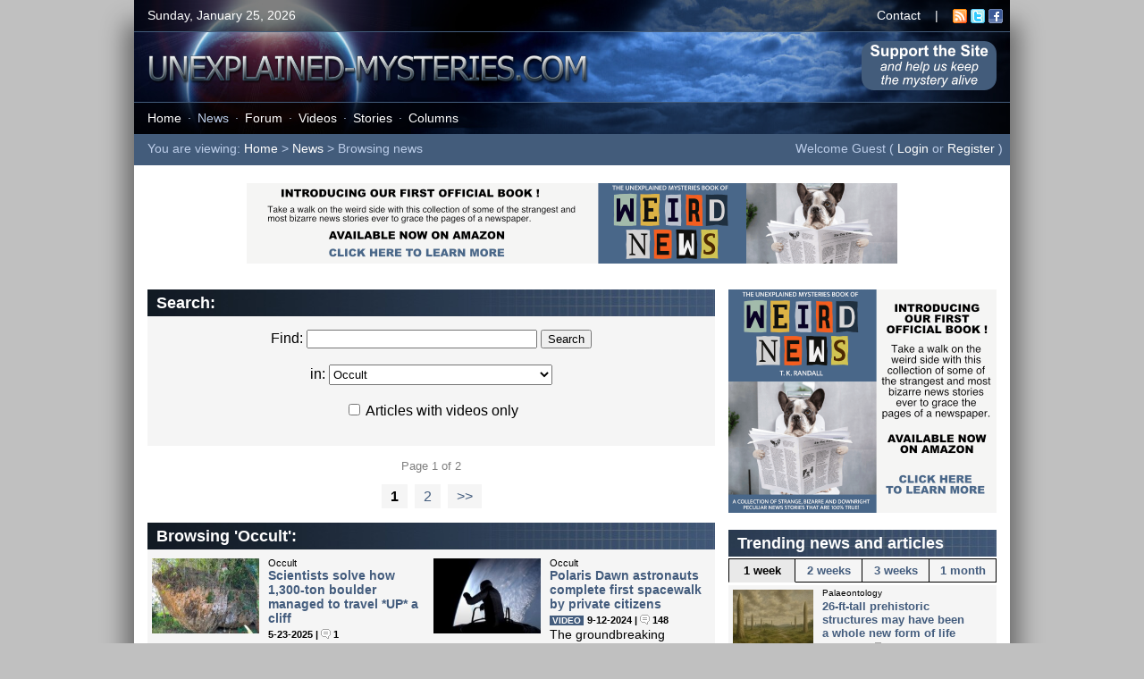

--- FILE ---
content_type: text/html; charset=UTF-8
request_url: https://www.unexplained-mysteries.com/search.php?cat=1
body_size: 49115
content:
<!DOCTYPE html>
<html lang="en">
<head>
    <meta charset="utf-8">

    <!-- Global site tag (gtag.js) - Google Analytics -->
    <script async src="https://www.googletagmanager.com/gtag/js?id=UA-8985705-1"></script>
    <script>
        window.dataLayer = window.dataLayer || [];

        function gtag() {
            dataLayer.push(arguments);
        }
        gtag('js', new Date());
        gtag('config', 'UA-8985705-1');
        gtag('config', 'UA-8985705-1', {
            'anonymize_ip': true
        });
    </script>

    <title>Occult News - Page 1 | Unexplained Mysteries</title>
    <meta name="description" content="Browse our extensive archive of news and articles on paranormal and unexplained related topics.">
    <meta name="viewport" content="width=device-width, initial-scale=1.0">



    
    <link rel="alternate" title="Unexplained Mysteries News" href="https://www.unexplained-mysteries.com/news/umnews.xml" type="application/rss+xml">
    <link rel="shortcut icon" href="https://www.unexplained-mysteries.com/favicon.ico">

    <script src="https://www.unexplained-mysteries.com/functions.js?v=1.6"></script>

    <link rel="stylesheet" href="https://www.unexplained-mysteries.com/style.css?v=5.5">

    
    <script type="text/javascript">
        window._taboola = window._taboola || [];
        _taboola.push({
            'article': 'auto'
        });
        ! function(e, f, u, i) {
            if (!document.getElementById(i)) {
                e.async = 1;
                e.src = u;
                e.id = i;
                f.parentNode.insertBefore(e, f);
            }
        }(document.createElement('script'),
            document.getElementsByTagName('script')[0],
            '//cdn.taboola.com/libtrc/unexplained-mysteries/loader.js',
            'tb_loader_script');
        if (window.performance && typeof window.performance.mark == 'function') {
            window.performance.mark('tbl_ic');
        }
    </script>

    
</head>

<body>
    <a name="top"></a>


    <div id="page-container">


        <div id="header-container">
                            <div id="header-top-panel">
                    <div class="header-left">
                        Sunday, January 25, 2026                    </div>
                    <div class="header-right">
                        <a class="whitelink" href="https://www.unexplained-mysteries.com/contact.php">Contact</a> &nbsp;&nbsp; | &nbsp;&nbsp; <a target="_blank" href="https://www.unexplained-mysteries.com/news/umnews.xml"><img border="0" style="vertical-align:middle" alt="RSS icon" width="16" height="16" src="https://www.unexplained-mysteries.com/img/rssicon.gif"></a>&nbsp;<a target="_blank" href="https://twitter.com/unexplainedmys"><img border="0" style="vertical-align:middle" width="16" height="16" alt="Twitter icon" src="https://www.unexplained-mysteries.com/img/twittericon.gif"></a>&nbsp;<a target="_blank" href="https://www.facebook.com/unexplainedmysteries"><img border="0" style="vertical-align:middle" width="16" height="16" alt="Facebook icon" src="https://www.unexplained-mysteries.com/img/facebookicon.gif"></a>&nbsp;&nbsp;
                    </div>
                </div>
                        <div id="header-middle-panel">
                <a href="https://www.unexplained-mysteries.com"><img alt="Unexplained Mysteries" src="https://www.unexplained-mysteries.com/img/header-logo.png"></a>


                <a id="support-desktop-button" href="https://www.unexplained-mysteries.com/support-us.php"><img class="support-desktop-button-img" alt="Support Us" src="https://www.unexplained-mysteries.com/img/support-button.png"></a> 
  

            
            </div>
            <div id="header-bottom-panel">
                <div class="header-left" id="header-menu">
                    <a class="whitelink" href="https://www.unexplained-mysteries.com/">Home</a><span class="menu-dot">&middot;</span><a class="blueonlink" href="https://www.unexplained-mysteries.com/search.php">News</a><span class="menu-dot">&middot;</span><a class="whitelink" href="https://www.unexplained-mysteries.com/forum/">Forum</a><span class="menu-dot">&middot;</span><a class="whitelink" href="https://www.unexplained-mysteries.com/quite-mysterious.php">Videos</a><span class="menu-dot">&middot;</span><a class="whitelink" href="https://www.unexplained-mysteries.com/stories.php">Stories</a><span class="menu-dot">&middot;</span><a class="whitelink" href="https://www.unexplained-mysteries.com/columnindex.php">Columns</a>                </div>
            </div>
                            <div id="header-nav-panel">
                    <div class="header-left">
                        You are viewing: <a class="whitelink" href="https://www.unexplained-mysteries.com/">Home</a> &gt; <a class="whitelink" href="https://www.unexplained-mysteries.com/search.php">News</a> &gt; Browsing news                    </div>
                    <div class="header-right">

                        Welcome Guest ( <a class="whitelink" href="https://www.unexplained-mysteries.com/forum/login/">Login</a> or <a class="whitelink" href="https://www.unexplained-mysteries.com/forum/register/">Register</a> )&nbsp;&nbsp;







                    </div>
                </div>
                    </div>
        
<div class="ad-header" style="min-height:94px">
    <a target="_blank" href="https://www.unexplained-mysteries.com/book-weird-news.php"><img style="width:728px;height:90px" src="https://www.unexplained-mysteries.com/img/book-banner-728.png"></a>
</div>


        
        <div id="page-main-container">
            <div class="title-bar">
                Search:
            </div>

            <div class="news-row">
            <div class="search-controls">

            
                <form action="searchhandler.php" method="post">
                    Find: <input type="text" id="search-form-input" name="q" value="">  <input type="submit" id="search-form-button" value="Search">
                    <input type="hidden" name="search-mode" value="1">
                    <br /><br />
                    in: 


                    <select size="1" name="cat" id="search-form-dropdown">
                    <option selected value="0">All categories</option>
   <option value="3">Archaeology & History</option><option value="10">Conspiracy</option><option value="6">Creatures, Myths & Legends</option><option value="2">Extraterrestrial</option><option value="4">Ghosts & Hauntings</option><option value="7">Metaphysics & Psychology</option><option value="11">Modern Mysteries</option><option value="14">Nature & Environment</option><option selected value="1">Occult</option><option value="13">Palaeontology</option><option value="5">Science & Technology</option><option value="12">Space & Astronomy</option><option value="9">Spirituality</option><option value="15">The UFO Phenomenon</option><option value="8">World of the Bizarre</option>                </select>
                <br /><br />
                <input type="checkbox" value="1" name="video" > Articles with videos only

                </form>
                </div>

            </div>

            <div class="search-pagination">
                                        <div class="search-pages">Page 1 of 2</div><br /><b class="selected">1</b>&nbsp;&nbsp;<a class="blacklink" href="search.php?cat=1&amp;p=2">2</a>&nbsp;&nbsp;<a class="blacklink" href="search.php?cat=1&amp;p=2">&gt;&gt;</a>                                    </div>


            

            <div class="news-row">
            
            <div class="title-bar">
                                Browsing 'Occult':
                            </div>

            <div class="news-row-wrap">                
                <div class="news-item">
                    <a href="https://www.unexplained-mysteries.com/news/387589/scientists-solve-how-1300-ton-boulder-managed-to-travel-up-a-cliff"><img class="news-item-thumb" src="https://www.unexplained-mysteries.com/images/news_standard/news-hq-tonga-boulder.jpg"></a>
                    <div class="catname">Occult</div>
                    <h3>
                        <a class="blacklink" href="https://www.unexplained-mysteries.com/news/387589/scientists-solve-how-1300-ton-boulder-managed-to-travel-up-a-cliff">Scientists solve how 1,300-ton boulder managed to travel *UP* a cliff</a>
                    </h3>

                                            
                    <span class="news-item-info">5-23-2025 | <img class="comment-icon" src="https://www.unexplained-mysteries.com/img/comment.gif"> 1 </span>
                    <br />

                    <p>
                    Researchers recently discovered a peculiar spectacle in Tonga - a boulder that had somehow moved uphill.                    </p>

                </div>

                            
                <div class="news-item">
                    <a href="https://www.unexplained-mysteries.com/news/369730/polaris-dawn-astronauts-complete-first-spacewalk-by-private-citizens"><img class="news-item-thumb" src="https://www.unexplained-mysteries.com/images/news_standard/news-hq-polaris-spacewalk.jpg"></a>
                    <div class="catname">Occult</div>
                    <h3>
                        <a class="blacklink" href="https://www.unexplained-mysteries.com/news/369730/polaris-dawn-astronauts-complete-first-spacewalk-by-private-citizens">Polaris Dawn astronauts complete first spacewalk by private citizens</a>
                    </h3>

                     <span class="news-tag">&nbsp;VIDEO&nbsp;</span>                         
                    <span class="news-item-info">9-12-2024 | <img class="comment-icon" src="https://www.unexplained-mysteries.com/img/comment.gif"> 148 </span>
                    <br />

                    <p>
                    The groundbreaking spaceflight, which was launched by SpaceX, saw crew members venture out into the void of space.                    </p>

                </div>

            </div><div class="news-row-wrap">                
                <div class="news-item">
                    <a href="https://www.unexplained-mysteries.com/news/378749/bizarre-image-of-alleged-baby-bigfoot-stirs-up-debate-and-controversy"><img class="news-item-thumb" src="https://www.unexplained-mysteries.com/images/news_standard/news-hq-baby-bigfoot.jpg"></a>
                    <div class="catname">Occult</div>
                    <h3>
                        <a class="blacklink" href="https://www.unexplained-mysteries.com/news/378749/bizarre-image-of-alleged-baby-bigfoot-stirs-up-debate-and-controversy">Bizarre image of alleged 'baby Bigfoot' stirs up debate and controversy</a>
                    </h3>

                                            
                    <span class="news-item-info">7-15-2024 | <img class="comment-icon" src="https://www.unexplained-mysteries.com/img/comment.gif"> 82 </span>
                    <br />

                    <p>
                    This highly questionable photograph of an alleged juvenile Bigfoot has been met with considerable skepticism.                    </p>

                </div>

                            
                <div class="news-item">
                    <a href="https://www.unexplained-mysteries.com/news/378281/titanic-exhibit-mysteriously-floods-in-allegedly-haunted-museum"><img class="news-item-thumb" src="https://www.unexplained-mysteries.com/images/news_standard/news-hq-titanic-flood.jpg"></a>
                    <div class="catname">Occult</div>
                    <h3>
                        <a class="blacklink" href="https://www.unexplained-mysteries.com/news/378281/titanic-exhibit-mysteriously-floods-in-allegedly-haunted-museum">Titanic exhibit mysteriously floods in allegedly 'haunted' museum</a>
                    </h3>

                     <span class="news-tag">&nbsp;VIDEO&nbsp;</span>                         
                    <span class="news-item-info">6-30-2024 | <img class="comment-icon" src="https://www.unexplained-mysteries.com/img/comment.gif"> 26 </span>
                    <br />

                    <p>
                    A Titanic exhibit at a museum near Chicago has inexplicably flooded and nobody can figure out how.                    </p>

                </div>

            </div><div class="news-row-wrap">                
                <div class="news-item">
                    <a href="https://www.unexplained-mysteries.com/news/376997/conspiracy-theorist-claims-demons-are-responsible-for-ufo-sightings"><img class="news-item-thumb" src="https://www.unexplained-mysteries.com/images/news_standard/news-hq-ufo-figures.jpg"></a>
                    <div class="catname">Occult</div>
                    <h3>
                        <a class="blacklink" href="https://www.unexplained-mysteries.com/news/376997/conspiracy-theorist-claims-demons-are-responsible-for-ufo-sightings">Conspiracy theorist claims 'demons' are responsible for UFO sightings</a>
                    </h3>

                                            
                    <span class="news-item-info">5-13-2024 | <img class="comment-icon" src="https://www.unexplained-mysteries.com/img/comment.gif"> 31 </span>
                    <br />

                    <p>
                    Bart Sibrel was famously punched in the face by astronaut Buzz Aldrin after heckling him over the Moon landings.                    </p>

                </div>

                            
                <div class="news-item">
                    <a href="https://www.unexplained-mysteries.com/news/376277/nasa-makes-major-announcement-about-mars-sample-return-mission"><img class="news-item-thumb" src="https://www.unexplained-mysteries.com/images/news_standard/news-hq-mars-rocks.jpg"></a>
                    <div class="catname">Occult</div>
                    <h3>
                        <a class="blacklink" href="https://www.unexplained-mysteries.com/news/376277/nasa-makes-major-announcement-about-mars-sample-return-mission">NASA makes major announcement about Mars sample-return mission</a>
                    </h3>

                                            
                    <span class="news-item-info">4-16-2024 | <img class="comment-icon" src="https://www.unexplained-mysteries.com/img/comment.gif"> 19 </span>
                    <br />

                    <p>
                    Major change is afoot regarding NASA's plans to return samples of Martian soil and rock to the Earth.                    </p>

                </div>

            </div><div class="news-row-wrap">                
                <div class="news-item">
                    <a href="https://www.unexplained-mysteries.com/news/374358/avi-loeb-offers-new-evidence-to-suggest-that-spherules-are-alien"><img class="news-item-thumb" src="https://www.unexplained-mysteries.com/images/news_standard/news-hq-loeb-spher.jpg"></a>
                    <div class="catname">Occult</div>
                    <h3>
                        <a class="blacklink" href="https://www.unexplained-mysteries.com/news/374358/avi-loeb-offers-new-evidence-to-suggest-that-spherules-are-alien">Avi Loeb offers new evidence to suggest that spherules are alien</a>
                    </h3>

                                            
                    <span class="news-item-info">2-7-2024 | <img class="comment-icon" src="https://www.unexplained-mysteries.com/img/comment.gif"> 48 </span>
                    <br />

                    <p>
                    The Harvard astronomer discovered the objects on the sea floor while searching for pieces of an interstellar meteorite.                    </p>

                </div>

                            
                <div class="news-item">
                    <a href="https://www.unexplained-mysteries.com/news/259966/mystery-pentagram-shows-up-on-google-earth"><img class="news-item-thumb" src="https://www.unexplained-mysteries.com/images/news_standard/news-aktau-pentagram.jpg"></a>
                    <div class="catname">Occult</div>
                    <h3>
                        <a class="blacklink" href="https://www.unexplained-mysteries.com/news/259966/mystery-pentagram-shows-up-on-google-earth">Mystery pentagram shows up on Google Earth</a>
                    </h3>

                                            
                    <span class="news-item-info">12-29-2013 | <img class="comment-icon" src="https://www.unexplained-mysteries.com/img/comment.gif"> 41 </span>
                    <br />

                    <p>
                    The perplexing symbol appeared on Google's online map of a remote region of Kazakhstan.                    </p>

                </div>

            </div><div class="news-row-wrap">                
                <div class="news-item">
                    <a href="https://www.unexplained-mysteries.com/news/254384/man-in-sri-lanka-dies-during-failed-exorcism"><img class="news-item-thumb" src="https://www.unexplained-mysteries.com/images/news_standard/news-dig-spade.jpg"></a>
                    <div class="catname">Occult</div>
                    <h3>
                        <a class="blacklink" href="https://www.unexplained-mysteries.com/news/254384/man-in-sri-lanka-dies-during-failed-exorcism">Man in Sri Lanka dies during failed exorcism</a>
                    </h3>

                                            
                    <span class="news-item-info">9-11-2013 | <img class="comment-icon" src="https://www.unexplained-mysteries.com/img/comment.gif"> 23 </span>
                    <br />

                    <p>
                    Exorcist Maxi Castro ended up burying himself alive while trying to purge demons from a teacher's house.                    </p>

                </div>

                            
                <div class="news-item">
                    <a href="https://www.unexplained-mysteries.com/news/254230/cursed-coconut-seized-at-maldives-election"><img class="news-item-thumb" src="https://www.unexplained-mysteries.com/images/news_standard/news-coconuts.jpg"></a>
                    <div class="catname">Occult</div>
                    <h3>
                        <a class="blacklink" href="https://www.unexplained-mysteries.com/news/254230/cursed-coconut-seized-at-maldives-election">'Cursed' coconut seized at Maldives election</a>
                    </h3>

                                            
                    <span class="news-item-info">9-8-2013 | <img class="comment-icon" src="https://www.unexplained-mysteries.com/img/comment.gif"> 19 </span>
                    <br />

                    <p>
                    Police in the Maldives were called in to investigate the 'suspicious' coconut near a polling station.                    </p>

                </div>

            </div><div class="news-row-wrap">                
                <div class="news-item">
                    <a href="https://www.unexplained-mysteries.com/news/248678/goblin-killer-on-the-run-in-zimbabwe"><img class="news-item-thumb" src="https://www.unexplained-mysteries.com/images/newsitems/wdgoblins.jpg"></a>
                    <div class="catname">Occult</div>
                    <h3>
                        <a class="blacklink" href="https://www.unexplained-mysteries.com/news/248678/goblin-killer-on-the-run-in-zimbabwe">'Goblin' killer on the run in Zimbabwe</a>
                    </h3>

                                            
                    <span class="news-item-info">5-29-2013 | <img class="comment-icon" src="https://www.unexplained-mysteries.com/img/comment.gif"> 28 </span>
                    <br />

                    <p>
                    Two elderly women were poisoned after being accused of using goblins to harm local children.                    </p>

                </div>

                            
                <div class="news-item">
                    <a href="https://www.unexplained-mysteries.com/news/238661/voodoo-grave-robberies-abundant-in-benin"><img class="news-item-thumb" src="https://www.unexplained-mysteries.com/images/newsitems/skullbw.jpg"></a>
                    <div class="catname">Occult</div>
                    <h3>
                        <a class="blacklink" href="https://www.unexplained-mysteries.com/news/238661/voodoo-grave-robberies-abundant-in-benin">Voodoo grave robberies abundant in Benin</a>
                    </h3>

                                            
                    <span class="news-item-info">12-4-2012 | <img class="comment-icon" src="https://www.unexplained-mysteries.com/img/comment.gif"> 7 </span>
                    <br />

                    <p>
                    More than 100 coffins have been desecrated by grave robbers making voodoo charms from body parts.                    </p>

                </div>

            </div><div class="news-row-wrap">                
                <div class="news-item">
                    <a href="https://www.unexplained-mysteries.com/news/231968/ebay-to-ban-sales-of-spells-and-hexes"><img class="news-item-thumb" src="https://www.unexplained-mysteries.com/images/newsitems/witchcraft.jpg"></a>
                    <div class="catname">Occult</div>
                    <h3>
                        <a class="blacklink" href="https://www.unexplained-mysteries.com/news/231968/ebay-to-ban-sales-of-spells-and-hexes">eBay to ban sales of spells and hexes</a>
                    </h3>

                                            
                    <span class="news-item-info">8-19-2012 | <img class="comment-icon" src="https://www.unexplained-mysteries.com/img/comment.gif"> 96 </span>
                    <br />

                    <p>
                    The online auction giant has announced that it will no longer permit the sale of magical items.                    </p>

                </div>

                            
                <div class="news-item">
                    <a href="https://www.unexplained-mysteries.com/news/222313/400-year-old-witchcraft-trial-resumes"><img class="news-item-thumb" src="https://www.unexplained-mysteries.com/images/newsitems/witchtrial.jpg"></a>
                    <div class="catname">Occult</div>
                    <h3>
                        <a class="blacklink" href="https://www.unexplained-mysteries.com/news/222313/400-year-old-witchcraft-trial-resumes">400-year-old witchcraft trial resumes</a>
                    </h3>

                                            
                    <span class="news-item-info">2-14-2012 | <img class="comment-icon" src="https://www.unexplained-mysteries.com/img/comment.gif"> 37 </span>
                    <br />

                    <p>
                    The case of Katharina Henot who was burnt at the stake in 1627 has been re-opened this week.                    </p>

                </div>

            </div><div class="news-row-wrap">                
                <div class="news-item">
                    <a href="https://www.unexplained-mysteries.com/news/202082/warlock-allowed-to-break-curfew-on-full-moon"><img class="news-item-thumb" src="https://www.unexplained-mysteries.com/images/newsitems/paganavebury.jpg"></a>
                    <div class="catname">Occult</div>
                    <h3>
                        <a class="blacklink" href="https://www.unexplained-mysteries.com/news/202082/warlock-allowed-to-break-curfew-on-full-moon">Warlock allowed to break curfew on full moon</a>
                    </h3>

                                            
                    <span class="news-item-info">3-13-2011 | <img class="comment-icon" src="https://www.unexplained-mysteries.com/img/comment.gif"> 19 </span>
                    <br />

                    <p>
                    A 52-year-old warlock sentenced to stay indoors has been permitted to go out on a full moon.                    </p>

                </div>

                            
                <div class="news-item">
                    <a href="https://www.unexplained-mysteries.com/news/201735/17th-century-witch-trial-diary-goes-online"><img class="news-item-thumb" src="https://www.unexplained-mysteries.com/images/newsitems/witchcraft.jpg"></a>
                    <div class="catname">Occult</div>
                    <h3>
                        <a class="blacklink" href="https://www.unexplained-mysteries.com/news/201735/17th-century-witch-trial-diary-goes-online">17th-century witch trial diary goes online</a>
                    </h3>

                                            
                    <span class="news-item-info">3-6-2011 | <img class="comment-icon" src="https://www.unexplained-mysteries.com/img/comment.gif"> 9 </span>
                    <br />

                    <p>
                    A 350-year-old notebook documenting 17th century witchcraft trials in England has been put online.                    </p>

                </div>

            </div><div class="news-row-wrap">                
                <div class="news-item">
                    <a href="https://www.unexplained-mysteries.com/news/201573/worlds-first-wizard-school-opens"><img class="news-item-thumb" src="https://www.unexplained-mysteries.com/images/newsitems/wizard.jpg"></a>
                    <div class="catname">Occult</div>
                    <h3>
                        <a class="blacklink" href="https://www.unexplained-mysteries.com/news/201573/worlds-first-wizard-school-opens">World's first wizard school opens</a>
                    </h3>

                                            
                    <span class="news-item-info">3-4-2011 | <img class="comment-icon" src="https://www.unexplained-mysteries.com/img/comment.gif"> 79 </span>
                    <br />

                    <p>
                    Oberon Zell-Ravenheart is headmaster of the world's only real-life school of witchcraft and wizardry.                    </p>

                </div>

                            
                <div class="news-item">
                    <a href="https://www.unexplained-mysteries.com/news/200363/witches-face-jail-for-inaccurate-predictions"><img class="news-item-thumb" src="https://www.unexplained-mysteries.com/images/newsitems/tarot.jpg"></a>
                    <div class="catname">Occult</div>
                    <h3>
                        <a class="blacklink" href="https://www.unexplained-mysteries.com/news/200363/witches-face-jail-for-inaccurate-predictions">Witches face jail for inaccurate predictions</a>
                    </h3>

                                            
                    <span class="news-item-info">2-11-2011 | <img class="comment-icon" src="https://www.unexplained-mysteries.com/img/comment.gif"> 27 </span>
                    <br />

                    <p>
                    Witches in Romania could face jail time if their fortune telling predictions turn out to be incorrect.                    </p>

                </div>

            </div><div class="news-row-wrap">                
                <div class="news-item">
                    <a href="https://www.unexplained-mysteries.com/news/198068/even-witches-cant-catch-a-break"><img class="news-item-thumb" src="https://www.unexplained-mysteries.com/images/newsitems/witchcraft.jpg"></a>
                    <div class="catname">Occult</div>
                    <h3>
                        <a class="blacklink" href="https://www.unexplained-mysteries.com/news/198068/even-witches-cant-catch-a-break">Even witches can't catch a break</a>
                    </h3>

                                            
                    <span class="news-item-info">1-9-2011 | <img class="comment-icon" src="https://www.unexplained-mysteries.com/img/comment.gif"> 11 </span>
                    <br />

                    <p>
                    Romanian witches may soon see earnings from their profession taxed, for better or worse.                    </p>

                </div>

                            
                <div class="news-item">
                    <a href="https://www.unexplained-mysteries.com/news/178036/florida-vampire-to-run-for-president"><img class="news-item-thumb" src="https://www.unexplained-mysteries.com/images/newsitems/whitehouse.jpg"></a>
                    <div class="catname">Occult</div>
                    <h3>
                        <a class="blacklink" href="https://www.unexplained-mysteries.com/news/178036/florida-vampire-to-run-for-president">Florida vampire to run for President</a>
                    </h3>

                                            
                    <span class="news-item-info">3-19-2010 | <img class="comment-icon" src="https://www.unexplained-mysteries.com/img/comment.gif"> 93 </span>
                    <br />

                    <p>
                    Self proclaimed vampire Jonathon "The Impaler" Sharkey is hoping to be the world's first vampire President.                    </p>

                </div>

            </div>
            </div>   

            <div class="search-pagination">
                                    <div class="search-pages">Page 1 of 2</div><br /><b class="selected">1</b>&nbsp;&nbsp;<a class="blacklink" href="search.php?cat=1&amp;p=2">2</a>&nbsp;&nbsp;<a class="blacklink" href="search.php?cat=1&amp;p=2">&gt;&gt;</a>                            </div>

                    
        </div>

            <div id="page-sidebar-container">

            
<div class="ad-rectangle" style="min-height: 254px">
        <a target="_blank" href="https://www.unexplained-mysteries.com/book-weird-news.php"><img style="width:300px;height:250px" src="https://www.unexplained-mysteries.com/img/book-ad-rect.png"></a>
</div>

    
    
            <div id="trending">

            <div class="title-bar">
                Trending news and articles
            </div>


            <div class="sidebar-widget" id="sidebar-trending">

            <div class="tab-box">
                <div class="tab-selected" style="border-left:1px #000000 solid;" onClick="trendingUpdate(1,10)">1 week</div>
                <div class="tab-unselected" onClick="trendingUpdate(2,10)">2 weeks</div>
                <div class="tab-unselected" onClick="trendingUpdate(3),10">3 weeks</div>
                <div class="tab-unselected" onClick="trendingUpdate(4,10)">1 month</div>
	        </div>
           
                            
                <div class="news-item-sidebar">
                    <a href="https://www.unexplained-mysteries.com/news/393993/26-ft-tall-prehistoric-structures-may-have-been-a-whole-new-form-of-life"><img alt="Prototaxites" class="sidebar-item-thumb" src="https://www.unexplained-mysteries.com/images/news_small/news-hq-prototaxites_thumb.jpg"></a>
                    <div class="catname-sidebar">Palaeontology</div>
                    <h3>
                        <a class="blacklink" href="https://www.unexplained-mysteries.com/news/393993/26-ft-tall-prehistoric-structures-may-have-been-a-whole-new-form-of-life">26-ft-tall prehistoric structures may have been a whole new form of life</a>
                    </h3>

                                        
                    <span class="news-item-info">1-22-2026 | <img alt="" class="comment-icon" src="https://www.unexplained-mysteries.com/img/comment.gif"> 22 </span>
                    
                </div>

                            
                <div class="news-item-sidebar-alt">
                    <a href="https://www.unexplained-mysteries.com/news/393962/astrophysicist-believes-that-he-knows-where-heaven-is-located"><img alt="Rubin" class="sidebar-item-thumb" src="https://www.unexplained-mysteries.com/images/news_small/news-hq-vera-rubin-1_thumb.jpg"></a>
                    <div class="catname-sidebar">Spirituality</div>
                    <h3>
                        <a class="blacklink" href="https://www.unexplained-mysteries.com/news/393962/astrophysicist-believes-that-he-knows-where-heaven-is-located">Astrophysicist believes that he knows where Heaven is located</a>
                    </h3>

                                        
                    <span class="news-item-info">1-21-2026 | <img alt="" class="comment-icon" src="https://www.unexplained-mysteries.com/img/comment.gif"> 32 </span>
                    
                </div>

                            
                <div class="news-item-sidebar">
                    <a href="https://www.unexplained-mysteries.com/news/393888/man-spots-fast-moving-bigfoot-in-englands-cannock-chase"><img alt="Foggy woods" class="sidebar-item-thumb" src="https://www.unexplained-mysteries.com/images/news_small/news-hq-fog-forest_thumb.jpg"></a>
                    <div class="catname-sidebar">Creatures, Myths & Legends</div>
                    <h3>
                        <a class="blacklink" href="https://www.unexplained-mysteries.com/news/393888/man-spots-fast-moving-bigfoot-in-englands-cannock-chase">Man spots fast-moving 'Bigfoot' in England's Cannock Chase</a>
                    </h3>

                                        
                    <span class="news-item-info">1-18-2026 | <img alt="" class="comment-icon" src="https://www.unexplained-mysteries.com/img/comment.gif"> 15 </span>
                    
                </div>

                            
                <div class="news-item-sidebar-alt">
                    <a href="https://www.unexplained-mysteries.com/news/393907/is-it-really-true-that-simply-being-out-in-cold-weather-can-make-you-sick"><img alt="Satyendra Nath." class="sidebar-item-thumb" src="https://www.unexplained-mysteries.com/images/news_small/news-hq-yogi-snow_thumb.jpg"></a>
                    <div class="catname-sidebar">Science & Technology</div>
                    <h3>
                        <a class="blacklink" href="https://www.unexplained-mysteries.com/news/393907/is-it-really-true-that-simply-being-out-in-cold-weather-can-make-you-sick">Is it really true that simply being out in cold weather can make you sick ?</a>
                    </h3>

                                        
                    <span class="news-item-info">1-19-2026 | <img alt="" class="comment-icon" src="https://www.unexplained-mysteries.com/img/comment.gif"> 11 </span>
                    
                </div>

                            
                <div class="news-item-sidebar">
                    <a href="https://www.unexplained-mysteries.com/news/393896/dr-zahi-hawass-claims-that-he-is-close-to-finding-queen-nefertitis-tomb"><img alt="" class="sidebar-item-thumb" src="https://www.unexplained-mysteries.com/images/news_small/news-hq-nefertiti_thumb.jpg"></a>
                    <div class="catname-sidebar">Archaeology & History</div>
                    <h3>
                        <a class="blacklink" href="https://www.unexplained-mysteries.com/news/393896/dr-zahi-hawass-claims-that-he-is-close-to-finding-queen-nefertitis-tomb">Dr. Zahi Hawass claims that he is close to finding Queen Nefertiti's tomb</a>
                    </h3>

                                        
                    <span class="news-item-info">1-19-2026 | <img alt="" class="comment-icon" src="https://www.unexplained-mysteries.com/img/comment.gif"> 4 </span>
                    
                </div>

                            
                <div class="news-item-sidebar-alt">
                    <a href="https://www.unexplained-mysteries.com/news/393884/veteran-nessie-hunter-offers-his-best-explanation-for-the-monster"><img alt="Loch Ness" class="sidebar-item-thumb" src="https://www.unexplained-mysteries.com/images/news_small/news-hq-loch-ness-3_thumb.jpg"></a>
                    <div class="catname-sidebar">Creatures, Myths & Legends</div>
                    <h3>
                        <a class="blacklink" href="https://www.unexplained-mysteries.com/news/393884/veteran-nessie-hunter-offers-his-best-explanation-for-the-monster">Veteran Nessie hunter offers his best explanation for the monster</a>
                    </h3>

                                        
                    <span class="news-item-info">1-18-2026 | <img alt="" class="comment-icon" src="https://www.unexplained-mysteries.com/img/comment.gif"> 21 </span>
                    
                </div>

                            
                <div class="news-item-sidebar">
                    <a href="https://www.unexplained-mysteries.com/news/394026/bizarre-conspiracy-theory-claims-earths-gravity-will-stop-for-7-seconds"><img alt="The Earth and The Moon." class="sidebar-item-thumb" src="https://www.unexplained-mysteries.com/images/news_small/news-hq-earth-universe_thumb.jpg"></a>
                    <div class="catname-sidebar">Conspiracy</div>
                    <h3>
                        <a class="blacklink" href="https://www.unexplained-mysteries.com/news/394026/bizarre-conspiracy-theory-claims-earths-gravity-will-stop-for-7-seconds">Bizarre conspiracy theory claims Earth's gravity will stop for 7 seconds</a>
                    </h3>

                                        
                    <span class="news-item-info">1-23-2026 | <img alt="" class="comment-icon" src="https://www.unexplained-mysteries.com/img/comment.gif"> 10 </span>
                    
                </div>

                            
                <div class="news-item-sidebar-alt">
                    <a href="https://www.unexplained-mysteries.com/news/393880/bank-of-england-must-prepare-for-alien-disclosure-says-senior-analyst"><img alt="Bank of England" class="sidebar-item-thumb" src="https://www.unexplained-mysteries.com/images/news_small/news-hq-bank-of-england_thumb.jpg"></a>
                    <div class="catname-sidebar">Extraterrestrial</div>
                    <h3>
                        <a class="blacklink" href="https://www.unexplained-mysteries.com/news/393880/bank-of-england-must-prepare-for-alien-disclosure-says-senior-analyst">Bank of England must prepare for alien disclosure, says senior analyst</a>
                    </h3>

                                        
                    <span class="news-item-info">1-22-2026 | <img alt="" class="comment-icon" src="https://www.unexplained-mysteries.com/img/comment.gif"> 19 </span>
                    
                </div>

                            
                <div class="news-item-sidebar">
                    <a href="https://www.unexplained-mysteries.com/news/393930/texas-authorities-warn-of-new-spike-in-mystery-seed-deliveries"><img alt="Mystery seed packets" class="sidebar-item-thumb" src="https://www.unexplained-mysteries.com/images/news_small/news-hq-mystery-seeds_thumb.jpg"></a>
                    <div class="catname-sidebar">Modern Mysteries</div>
                    <h3>
                        <a class="blacklink" href="https://www.unexplained-mysteries.com/news/393930/texas-authorities-warn-of-new-spike-in-mystery-seed-deliveries">Texas authorities warn of new spike in 'mystery seed' deliveries</a>
                    </h3>

                                        
                    <span class="news-item-info">1-20-2026 | <img alt="" class="comment-icon" src="https://www.unexplained-mysteries.com/img/comment.gif"> 12 </span>
                    
                </div>

                            
                <div class="news-item-sidebar-alt">
                    <a href="https://www.unexplained-mysteries.com/news/393935/rogue-orcas-that-attack-boats-have-their-own-language-study-finds"><img alt="" class="sidebar-item-thumb" src="https://www.unexplained-mysteries.com/images/news_small/news-hq-orcas_thumb.jpg"></a>
                    <div class="catname-sidebar">Nature & Environment</div>
                    <h3>
                        <a class="blacklink" href="https://www.unexplained-mysteries.com/news/393935/rogue-orcas-that-attack-boats-have-their-own-language-study-finds">Rogue orcas that attack boats have their own language, study finds</a>
                    </h3>

                                        
                    <span class="news-item-info">1-20-2026 | <img alt="" class="comment-icon" src="https://www.unexplained-mysteries.com/img/comment.gif"> 9 </span>
                    
                </div>

            

                <div class="sidebar-bottom-button">
                    <a class="blacklink" href="https://www.unexplained-mysteries.com/search.php">View More News</a>
                </div> 

            </div>


            </div>
            <div class="title-bar">
                Recent news and articles
            </div>


            <div class="sidebar-widget" >

                            
                <div class="news-item-sidebar">
                    <a href="https://www.unexplained-mysteries.com/news/394086/ufo-incident-dubbed-brazils-roswell-still-intrigues-30-years-on"><img alt="" class="sidebar-item-thumb" src="https://www.unexplained-mysteries.com/images/news_small/news-hq-bridgewater_thumb.jpg"></a>
                    <div class="catname-sidebar">The UFO Phenomenon</div>
                    <h3>
                        <a class="blacklink" href="https://www.unexplained-mysteries.com/news/394086/ufo-incident-dubbed-brazils-roswell-still-intrigues-30-years-on">UFO incident dubbed 'Brazil's Roswell' still intrigues 30 years on</a>
                    </h3>

                                        
                    <span class="news-item-info">1-24-2026 | <img alt="" class="comment-icon" src="https://www.unexplained-mysteries.com/img/comment.gif"> 5 </span>
                    
                </div>

                            
                <div class="news-item-sidebar-alt">
                    <a href="https://www.unexplained-mysteries.com/news/394058/ark-of-the-covenant-may-have-had-a-different-purpose-egyptologist-claims"><img alt="Ark of the Covenant" class="sidebar-item-thumb" src="https://www.unexplained-mysteries.com/images/news_small/news-hq-ark-covenant_thumb.jpg"></a>
                    <div class="catname-sidebar">Archaeology & History</div>
                    <h3>
                        <a class="blacklink" href="https://www.unexplained-mysteries.com/news/394058/ark-of-the-covenant-may-have-had-a-different-purpose-egyptologist-claims">Ark of the Covenant may have had a different purpose, Egyptologist claims</a>
                    </h3>

                                        
                    <span class="news-item-info">1-24-2026 | <img alt="" class="comment-icon" src="https://www.unexplained-mysteries.com/img/comment.gif"> 51 </span>
                    
                </div>

                            
                <div class="news-item-sidebar">
                    <a href="https://www.unexplained-mysteries.com/news/393940/why-do-onions-and-chips-keep-washing-up-along-englands-shores"><img alt="" class="sidebar-item-thumb" src="https://www.unexplained-mysteries.com/images/news_small/news-hq-ocean-waves_thumb.jpg"></a>
                    <div class="catname-sidebar">World of the Bizarre</div>
                    <h3>
                        <a class="blacklink" href="https://www.unexplained-mysteries.com/news/393940/why-do-onions-and-chips-keep-washing-up-along-englands-shores">Why do onions and chips keep washing up along England's shores ?</a>
                    </h3>

                                        
                    <span class="news-item-info">1-23-2026 | <img alt="" class="comment-icon" src="https://www.unexplained-mysteries.com/img/comment.gif"> 7 </span>
                    
                </div>

                            
                <div class="news-item-sidebar-alt">
                    <a href="https://www.unexplained-mysteries.com/news/394026/bizarre-conspiracy-theory-claims-earths-gravity-will-stop-for-7-seconds"><img alt="The Earth and The Moon." class="sidebar-item-thumb" src="https://www.unexplained-mysteries.com/images/news_small/news-hq-earth-universe_thumb.jpg"></a>
                    <div class="catname-sidebar">Conspiracy</div>
                    <h3>
                        <a class="blacklink" href="https://www.unexplained-mysteries.com/news/394026/bizarre-conspiracy-theory-claims-earths-gravity-will-stop-for-7-seconds">Bizarre conspiracy theory claims Earth's gravity will stop for 7 seconds</a>
                    </h3>

                                        
                    <span class="news-item-info">1-23-2026 | <img alt="" class="comment-icon" src="https://www.unexplained-mysteries.com/img/comment.gif"> 10 </span>
                    
                </div>

                            
                <div class="news-item-sidebar">
                    <a href="https://www.unexplained-mysteries.com/news/393880/bank-of-england-must-prepare-for-alien-disclosure-says-senior-analyst"><img alt="Bank of England" class="sidebar-item-thumb" src="https://www.unexplained-mysteries.com/images/news_small/news-hq-bank-of-england_thumb.jpg"></a>
                    <div class="catname-sidebar">Extraterrestrial</div>
                    <h3>
                        <a class="blacklink" href="https://www.unexplained-mysteries.com/news/393880/bank-of-england-must-prepare-for-alien-disclosure-says-senior-analyst">Bank of England must prepare for alien disclosure, says senior analyst</a>
                    </h3>

                                        
                    <span class="news-item-info">1-22-2026 | <img alt="" class="comment-icon" src="https://www.unexplained-mysteries.com/img/comment.gif"> 19 </span>
                    
                </div>

                            
                <div class="news-item-sidebar-alt">
                    <a href="https://www.unexplained-mysteries.com/news/393993/26-ft-tall-prehistoric-structures-may-have-been-a-whole-new-form-of-life"><img alt="Prototaxites" class="sidebar-item-thumb" src="https://www.unexplained-mysteries.com/images/news_small/news-hq-prototaxites_thumb.jpg"></a>
                    <div class="catname-sidebar">Palaeontology</div>
                    <h3>
                        <a class="blacklink" href="https://www.unexplained-mysteries.com/news/393993/26-ft-tall-prehistoric-structures-may-have-been-a-whole-new-form-of-life">26-ft-tall prehistoric structures may have been a whole new form of life</a>
                    </h3>

                                        
                    <span class="news-item-info">1-22-2026 | <img alt="" class="comment-icon" src="https://www.unexplained-mysteries.com/img/comment.gif"> 22 </span>
                    
                </div>

            
                <div class="sidebar-bottom-button">
                    <a class="blacklink" href="https://www.unexplained-mysteries.com/search.php">View More News</a>
                </div> 

            </div>

   
            </div>

    




<div id="footer">
            <a class="bluelink" href="#top">Top</a> &nbsp; | &nbsp;<a class="bluelink" href="https://www.unexplained-mysteries.com/">Home</a> &nbsp; | &nbsp; <a class="bluelink" href="https://www.unexplained-mysteries.com/forum/">Forum</a> <br /><br /> <a class="bluelink" href="https://www.unexplained-mysteries.com/search.php">News</a> &nbsp; | &nbsp;<a class="bluelink" href="https://www.unexplained-mysteries.com/columnindex.php">Columns</a> &nbsp; | &nbsp; <a class="bluelink" href="https://www.unexplained-mysteries.com/encyclopedia.php">Encyclopedia</a>
            <br /><br />
            <a target="_blank" href="https://twitter.com/unexplainedmys"><img alt="Twitter logo" src="https://www.unexplained-mysteries.com/img/twitter-white.png" style="margin-right:10px"></a> <a target="_blank" href="https://www.facebook.com/unexplainedmysteries"><img alt="Facebook logo" src="https://www.unexplained-mysteries.com/img/fb-white.png"></a> 
            <br /><br />
            UM 11.2a Unexplained-Mysteries.com (c) 2001-2026            <br /><br />
            <a class="bluelink" href="https://www.unexplained-mysteries.com/terms.php">Terms</a> &nbsp; | &nbsp; <a class="bluelink" href="https://www.unexplained-mysteries.com/privacy-policy.php">Privacy Policy</a> &nbsp; | &nbsp; <a class="bluelink" href="https://www.unexplained-mysteries.com/cookies.php">Cookies</a> &nbsp; | &nbsp; <a class="bluelink" href="https://www.unexplained-mysteries.com/contact.php">Contact</a> &nbsp;
            <br /><br />

        </div>      


    </div>


    <script type="text/javascript">
          window._taboola = window._taboola || [];
          _taboola.push({flush: true});
    </script>


</body>

</html>